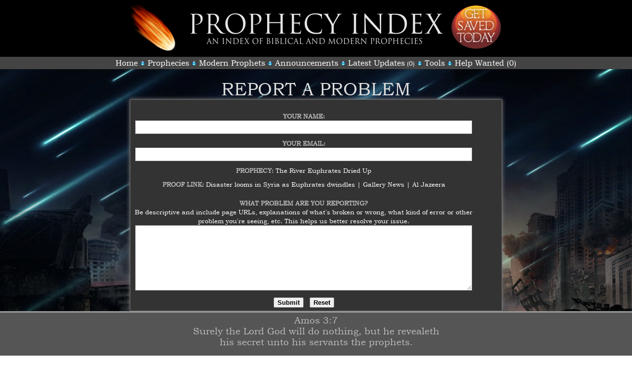

--- FILE ---
content_type: text/html; charset=UTF-8
request_url: https://prophecyindex.org/report/proofs/36763
body_size: 1727
content:
<!DOCTYPE html>
<html>
<head>
<title>Prophecy Index: Report a Problem</title>
<meta charset="utf-8" />
<meta name="robots" content="index,follow" />
<meta name="keywords" content="prophecy, bible, end times, tribulation, wars, judgments">
<link rel="shortcut icon" href="/favicon.ico" />
<link rel="stylesheet" href="/templates/css/main.css">
<link rel="stylesheet" href="/templates/css/font-awesome/css/font-awesome.min.css">
<meta http-equiv="cache-control" content="max-age=0" />
<meta http-equiv="cache-control" content="no-cache" />
<meta http-equiv="expires" content="0" />
<meta http-equiv="expires" content="Tue, 01 Jan 1980 1:00:00 GMT" />
<meta http-equiv="pragma" content="no-cache" />


</head>
<body bgcolor='black' onload='' style='background: url(/templates/images/shooting_stars2.jpg) repeat-y top center; background-size: 100%; background-attachment:fixed;' bgcolor='black'>
<table align="center" border="0" cellpadding="0" cellspacing="0" width='1200' style='height:100%; width:100%;'>
  <tr>
    <td height='115' bgcolor='black'><center>
      <table border='0' cellpadding='0' cellspacing='0' width='750'>
        <tr>
          <td height='105' width='15%'><img src='/templates/images/fireball.png'></td>
          <td width='70%'><center><img src='/templates/images/pi-logo.png' style='margin-bottom:-10px;'><br></td>
          <td class='menu' width='15%' align='right'><a href='/salvation/'><img src='/templates/images/saved_alt2.png'></a></td>
        </tr>
      </table>
    </td>
  </tr>
  <tr>
    <td height='25' bgcolor='#444'><center>
      <table border='0' cellpadding='0' cellspacing='0'>
        <tr>
          <td height='25' class='menu'><center><a href='/'>Home</a></td>
          <td width='20'><center><img src='/templates/images/dot_icon.png' style='margin-top:8px;'></td>
          <td class='menu'><center><a href='/prophecies/'>Prophecies</a></td>
          <td width='20'><center><img src='/templates/images/dot_icon.png' style='margin-top:8px;'></td>
          <td class='menu'><center><a href='/prophets/'>Modern Prophets</a></td>
          <td width='20'><center><img src='/templates/images/dot_icon.png' style='margin-top:8px;'></td>
          <td class='menu'><center><a href='/announcements/'>Announcements</a></td>
          <td width='20'><center><img src='/templates/images/dot_icon.png' style='margin-top:8px;'></td>
          <td class='menu'><center><a href='/updates/'>Latest Updates</a> (0)</td>
          <td width='20'><center><img src='/templates/images/dot_icon.png' style='margin-top:8px;'></td>
          <td class='menu'><center><a href='/tools/'>Tools</a></td>
          <td width='20'><center><img src='/templates/images/dot_icon.png' style='margin-top:8px;'></td>
          <td class='menu'><center><a href='/help_wanted/'>Help Wanted (0)</a></td>
        </tr>
      </table>
    </td>
  </tr>
  
  <tr>
    <td  style='background: url(/templates/images/background.png) no-repeat bottom center; background-size: 100%; background-attachment:fixed;'>
<center>&nbsp;<br><center><span class='title-text'><big>Report A Problem</big></span><br>
<div class='img_border' style='width:750px; margin-left:auto; margin-right:auto; background-color:#333;'><center><br>
<form method='POST' action='/report/' align='center' enctype='multipart/form-data'>
<input type='hidden' name='step' value='1'>
<table border='0' cellpadding='5' cellspacing='0' width='700'>
  <tr>
    <td>
        <label class='label-text'>Your Name:</label><br><input type='text' maxlength='60' name='name' id='edit-name' size='30' class='form-text' required />
    </td>
  </tr>
  <tr>
    <td><label class='label-text'>Your Email:</label><br><input type='text' maxlength='60' name='email' id='edit-name' size='30' class='form-text' required /></td>
  </tr>

	  <tr>
	    <td>
	      <input type='hidden' name='extras' value='proof,36763'>
	      <label class='label-text'>Prophecy: </label> The River Euphrates Dried Up
	    </td>
	  </tr>
	  <tr>
	    <td><label class='label-text'>Proof Link: </label> Disaster looms in Syria as Euphrates dwindles | Gallery News | Al Jazeera</td>
	  </tr>
  <tr>
    <td><input type='checkbox' id='tos' name='tos' value='1' style='display:none;'><label for='tos' style='display:none;'> I agree to the TOS </label>
  <tr>
    <td><label class='label-text'>What Problem Are You Reporting?</label><br>
      Be descriptive and include page URLs, explanations of what's broken or wrong, what kind of error or other problem you're seeing, etc.  This helps us better resolve your issue.
      <br><textarea cols='60' rows='8' name='comments' id='edit-comment'  class='form-textarea' required></textarea>
    </td>
  </tr>
  <tr>
    <td><center><input type='submit' name='op' id='edit-submit' value='Submit' class='form-submit' /> &nbsp; <input type='submit' name='op' id='edit-reset' value='Reset' class='form-submit' /></td>
  </tr>
</table>
</form>
</div></td>
  </tr>
  <tr>
    <td height='150' style='border-top-width:3px; border-top-color:#999; border-top-style:solid; background-color:#555;'><center><font color='#bbb' style='font-size:14pt'>
      Amos 3:7<br>Surely the Lord God will do nothing, but he revealeth<br>his secret unto his servants the prophets.</font><p>
      <font color='#bbb' style='font-size:10pt'>This site is Copyright Steven Lake.  All rights reserved.</font><p>
      <a href='/tos/'>Terms of Service</a> | <a href='/privacy/'>Privacy Policy</a> | <a href='/about_us/'>About Us</a></center>
    </td>
  </tr>
</table>
</body>
</html>


--- FILE ---
content_type: text/css
request_url: https://prophecyindex.org/templates/css/main.css
body_size: 1432
content:

/* Stylesheet screen.css for standard display */

/* Fonts for site. */
@font-face {
	font-family: 'BookOS';
	src: url('/templates/css/BOOKOS.TTF'); 
	src: 
		local('BookOS'),
		url('/templates/css/BOOKOS.TTF') 
		format('truetype');
}
/* Bold fonts for site */
@font-face {
	font-family: 'BookOSB';
	src: url('/templates/css/BOOKOSB.TTF'); 
	src: 
		local('BookOSB'),
		url('/templates/css/BOOKOSB.TTF') 
		format('truetype');
	font-weight:bold;
}

@font-face {
	font-family: 'BookOSBI';
	src: url('/templates/css/BOOKOSBI.TTF'); 
	src: 
		local('BookOSBI'),
		url('/templates/css/BOOKOSBI.TTF') 
		format('truetype');
	font-style: italic; 
	font-weight:bold;
}
/* Bold fonts for site */
@font-face {
	font-family: 'BookOSI';
	src: url('/templates/css/BOOKOSI.TTF'); 
	src: 
		local('BookOSI'),
		url('/templates/css/BOOKOSI.TTF') 
		format('truetype');
	font-style: italic;
}

/* Overall site theme stuff. */
html, body { 
	margin: 0px auto 0px auto; 
	display: block; 
	height: 100%; 
	font-family: 'BookOS';
	color:#fff;
	font-size: 12pt;
}

/* quote coloring */
.boxquote {
	background-color:#eee;
	width:98%;
	box-shadow: 0 0 8px rgba(128, 128, 128, 1);
	-webkit-box-shadow: 0 0 8px rgba(128, 128, 128, 1); 
	-moz-box-shadow: 0 0 8px rgba(128, 128, 128, 1);
	border:1px solid rgba(128,128,128, 0.8); 
}

/* Link coloring for not-visited, visited, hovering over it, active
   text-decoration is set to none, so no underlining for a link
 */
  
a:link {
    text-decoration: none;
    font-style: normal;
    font-weight: normal;
    font-family: 'BookOS';
    color: #00ccff;
  }

a:visited {
    text-decoration: none;
    font-style: normal;
    font-weight: normal;
    font-family: 'BookOS';
    color: #00bb55;
  }

a:hover {
    text-decoration: none;
    font-style: normal;
    font-weight: normal;
    font-family: 'BookOS';
    color:#CC3300;
    
  }

a:active {
    text-decoration: none;
    font-style: normal;
    font-weight: normal;
    font-family: 'BookOS';
    color:#956839;
  }
  
.menu a:link {
    text-decoration: none;
    font-style: normal;
    font-weight: normal;
    font-family: 'BookOS';
    color: #fff;
    font-size:12pt;
  }

.menu a:visited {
    text-decoration: none;
    font-style: normal;
    font-weight: normal;
    font-family: 'BookOS';
    color: #fff;
    font-size:12pt;
  }

.menu a:hover {
    text-decoration: none;
    font-style: normal;
    font-weight: normal;
    background-color: #777;
    font-family: 'BookOS';
    color:#E3F6CE;
    font-size:12pt;
  }

.menu a:active {
    text-decoration: none;
    font-style: normal;
    font-weight: normal;
    font-family: 'BookOS';
    color:#fff;
    font-size:12pt;
  }

/* Coloring for <tr> tags */
tr {
    font-family: 'BookOS';
    font-size : 10pt;
    color: #fff;
  }

/* General glowing text box */
 .box {  
	background-color:#000;
	box-shadow: 0 0 8px rgba(128, 128, 128, 1);
	-webkit-box-shadow: 0 0 8px rgba(128, 128, 128, 1); 
	-moz-box-shadow: 0 0 8px rgba(128, 128, 128, 1);
	border:1px solid rgba(128,128,128, 0.8); 
}	
  
img { border:0px; }
  
/* Special form formatting for blog */

input.form-text,select,textarea { border:1px solid #ccc; }
input.form-submit,label	{ font-weight:bold; }
div.form-item div.description,div.description { color:#666;font-size:11px; }
.form-text,.form-textarea,.form-select {width:97%;padding:5px;border:1px solid #ccc;border-top-color:#999;background:#fff;color:#333;}

/* borders for images*/
.img_border {
	padding:1px;
	box-shadow: 0 0 8px rgba(128, 128, 128, 1);
	-webkit-box-shadow: 0 0 8px rgba(128, 128, 128, 1); 
	-moz-box-shadow: 0 0 8px rgba(128, 128, 128, 1);
	border:1px solid rgba(128,128,128, 0.8); 
}

/* Pagination. */
div.pagination {
	padding: 3px;
	margin: 3px;
}

div.pagination a {
	padding: 2px 5px 2px 5px;
	margin: 2px;
	border: 1px solid #AAAADD;
	text-decoration: none; /* no underline */
	color: #00ccff;
}

div.pagination a:hover, div.pagination a:active {
	border: 1px solid #00ccff;
	color: #000;
}

div.pagination span.current {
	padding: 2px 5px 2px 5px;
	margin: 2px;
	border: 1px solid #ffffff;
	
	font-weight: bold;
	background-color: #ffffff;
	color: #000;
}

div.pagination span.disabled {
	padding: 2px 5px 2px 5px;
	margin: 2px;
	border: 1px solid #EEE;

	color: #DDD;
}

/* Title texts */
.title-text { text-transform:uppercase; color:#ddd; font-family:"BookOS"; font-size:30px; }
.label-text { text-transform:uppercase; color:#bbb; font-family:"BookOS"; font-size:13px; }

/* Search Box */
#search-box {
    position: relative;
    width: 600px;
    margin: 0;
}

#search_text {
    font-size: 14px;
    color: #ddd;
    border-width: 0;
    background: transparent;
}

#search-box input[type="text"] {
    width: 90%;
    padding: 11px 0 12px 1em;
    color: #333;
    outline: none;
}

#search_form {
    height: 40px;
    border: 1px solid #aaa;
    -webkit-border-radius: 5px;
    -moz-border-radius: 5px;
    border-radius: 5px;
    background-color: #fff;
    -webkit-box-shadow: inset 0 0 5px #bbb;
    -moz-box-shadow: inset 0 0 5px #bbb;
    box-shadow: inset 0 0 5px #bbb;
    overflow: hidden;
}

#search-button {
    position: absolute;
    top: 1px;
    right: 1px;
    height: 40px;
    width: 79px;
    font-size: 14px;
    color: #555;
    text-align: center;
    line-height: 40px;
    border-width: 0;
    border-left: 1px solid #aaa;
    -webkit-border-radius: 0px 3px 2px 0px;
    -moz-border-radius: 0px 3px 2px 0px;
    border-radius: 0px 3px 2px 0px;
    background-color: #bbb;
    background: -moz-linear-gradient(top, #E0F2F7 0%, #b0c2c7);
    background: -webkit-gradient(linear, left top, left bottom, from(#c9c9c9), to(#999999));
    -webkit-box-shadow: -4px 0px 3px -2px #ddd;
    -moz-box-shadow: -4px 0px 3px -2px #ddd;
    box-shadow: -4px 0px 3px -2px #ddd;
    cursor: pointer;
}

blockquote {
  background: #404040;
  border-left: 10px solid #ccc;
  margin: 1.5em 30px;
  padding: 0.5em 10px;
  quotes: "\201C""\201D""\2018""\2019";
}
blockquote:before {
  color: #ccc;
  content: open-quote;
  font-size: 4em;
  line-height: 0.1em;
  margin-right: 0.25em;
  vertical-align: -0.4em;
}
blockquote p {
  display: inline;
}

/* Font Awesome Stuff */
.fa {
}

.fa-exclamation-triangle {
	font-size: 2.5em;
    box-shadow: 0 0 0px rgba(221, 75, 57, 0.5) inset;
    color: #ffffff; 
    background: #777;}

/* New CSS */


